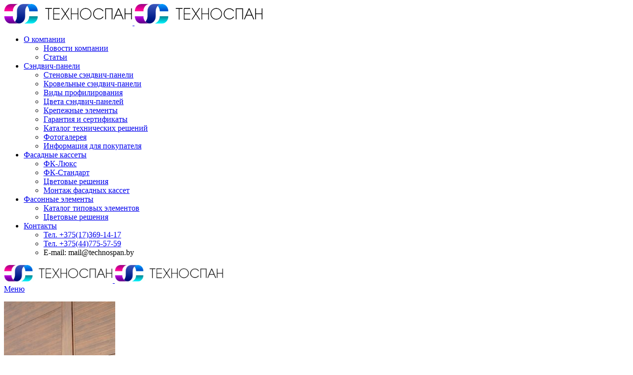

--- FILE ---
content_type: text/html; charset=UTF-8
request_url: https://www.technospan.by/fotogalereya/technospan-sandvich-paneli-3/
body_size: 55959
content:
<!DOCTYPE html>
<html lang="ru-RU">
<head>
	<meta charset="UTF-8">
	<link rel="profile" href="https://gmpg.org/xfn/11">
	<link rel="pingback" href="https://www.technospan.by/xmlrpc.php">

	<meta name='robots' content='index, follow, max-image-preview:large, max-snippet:-1, max-video-preview:-1' />
	<style>img:is([sizes="auto" i], [sizes^="auto," i]) { contain-intrinsic-size: 3000px 1500px }</style>
	
	<!-- This site is optimized with the Yoast SEO Premium plugin v24.5 (Yoast SEO v26.2) - https://yoast.com/wordpress/plugins/seo/ -->
	<title>technospan-sandvich-paneli-3 - Техноспан</title>
	<link rel="canonical" href="https://www.technospan.by/fotogalereya/technospan-sandvich-paneli-3/" />
	<meta property="og:locale" content="ru_RU" />
	<meta property="og:type" content="article" />
	<meta property="og:title" content="technospan-sandvich-paneli-3" />
	<meta property="og:url" content="https://www.technospan.by/fotogalereya/technospan-sandvich-paneli-3/" />
	<meta property="og:site_name" content="Техноспан" />
	<meta property="og:image" content="https://www.technospan.by/fotogalereya/technospan-sandvich-paneli-3" />
	<meta property="og:image:width" content="768" />
	<meta property="og:image:height" content="1024" />
	<meta property="og:image:type" content="image/jpeg" />
	<meta name="twitter:card" content="summary_large_image" />
	<script type="application/ld+json" class="yoast-schema-graph">{"@context":"https://schema.org","@graph":[{"@type":"WebPage","@id":"https://www.technospan.by/fotogalereya/technospan-sandvich-paneli-3/","url":"https://www.technospan.by/fotogalereya/technospan-sandvich-paneli-3/","name":"technospan-sandvich-paneli-3 - Техноспан","isPartOf":{"@id":"https://www.technospan.by/#website"},"primaryImageOfPage":{"@id":"https://www.technospan.by/fotogalereya/technospan-sandvich-paneli-3/#primaryimage"},"image":{"@id":"https://www.technospan.by/fotogalereya/technospan-sandvich-paneli-3/#primaryimage"},"thumbnailUrl":"https://www.technospan.by/wp-content/uploads/2021/08/technospan-sandvich-paneli-3.jpg","datePublished":"2021-08-25T09:16:16+00:00","breadcrumb":{"@id":"https://www.technospan.by/fotogalereya/technospan-sandvich-paneli-3/#breadcrumb"},"inLanguage":"ru-RU","potentialAction":[{"@type":"ReadAction","target":["https://www.technospan.by/fotogalereya/technospan-sandvich-paneli-3/"]}]},{"@type":"ImageObject","inLanguage":"ru-RU","@id":"https://www.technospan.by/fotogalereya/technospan-sandvich-paneli-3/#primaryimage","url":"https://www.technospan.by/wp-content/uploads/2021/08/technospan-sandvich-paneli-3.jpg","contentUrl":"https://www.technospan.by/wp-content/uploads/2021/08/technospan-sandvich-paneli-3.jpg","width":768,"height":1024},{"@type":"BreadcrumbList","@id":"https://www.technospan.by/fotogalereya/technospan-sandvich-paneli-3/#breadcrumb","itemListElement":[{"@type":"ListItem","position":1,"name":"Главное меню","item":"https://www.technospan.by/"},{"@type":"ListItem","position":2,"name":"Фотогалерея","item":"https://www.technospan.by/fotogalereya/"},{"@type":"ListItem","position":3,"name":"technospan-sandvich-paneli-3"}]},{"@type":"WebSite","@id":"https://www.technospan.by/#website","url":"https://www.technospan.by/","name":"Техноспан","description":"Производство сэндвич-панелей","publisher":{"@id":"https://www.technospan.by/#organization"},"potentialAction":[{"@type":"SearchAction","target":{"@type":"EntryPoint","urlTemplate":"https://www.technospan.by/?s={search_term_string}"},"query-input":{"@type":"PropertyValueSpecification","valueRequired":true,"valueName":"search_term_string"}}],"inLanguage":"ru-RU"},{"@type":"Organization","@id":"https://www.technospan.by/#organization","name":"ООО Техноспан","url":"https://www.technospan.by/","logo":{"@type":"ImageObject","inLanguage":"ru-RU","@id":"https://www.technospan.by/#/schema/logo/image/","url":"https://www.technospan.by/wp-content/uploads/2021/03/footer-logo-175x291-1.png","contentUrl":"https://www.technospan.by/wp-content/uploads/2021/03/footer-logo-175x291-1.png","width":170,"height":31,"caption":"ООО Техноспан"},"image":{"@id":"https://www.technospan.by/#/schema/logo/image/"}}]}</script>
	<!-- / Yoast SEO Premium plugin. -->


<style id='safe-svg-svg-icon-style-inline-css' type='text/css'>
.safe-svg-cover{text-align:center}.safe-svg-cover .safe-svg-inside{display:inline-block;max-width:100%}.safe-svg-cover svg{fill:currentColor;height:100%;max-height:100%;max-width:100%;width:100%}

</style>
<link rel='stylesheet' id='wpo_min-header-0-css' href='https://www.technospan.by/wp-content/cache/wpo-minify/1762103048/assets/wpo-minify-header-da048af4.min.css' type='text/css' media='all' />
<script type="text/javascript" src="https://www.technospan.by/wp-includes/js/jquery/jquery.min.js" id="jquery-core-js"></script>
<script type="text/javascript" src="https://www.technospan.by/wp-content/themes/technospan/js/libs/device.min.js" id="wd-device-library-js"></script>
<script type="text/javascript" src="https://www.technospan.by/wp-content/themes/technospan/js/scripts/global/scrollBar.min.js" id="wd-scrollbar-js"></script>
<script></script>					<meta name="viewport" content="width=device-width, initial-scale=1.0, maximum-scale=1.0, user-scalable=no">
									<meta name="generator" content="Powered by WPBakery Page Builder - drag and drop page builder for WordPress."/>
<link rel="icon" href="https://www.technospan.by/wp-content/uploads/2016/10/cropped-favicon-32x32.png" sizes="32x32" />
<link rel="icon" href="https://www.technospan.by/wp-content/uploads/2016/10/cropped-favicon-192x192.png" sizes="192x192" />
<link rel="apple-touch-icon" href="https://www.technospan.by/wp-content/uploads/2016/10/cropped-favicon-180x180.png" />
<meta name="msapplication-TileImage" content="https://www.technospan.by/wp-content/uploads/2016/10/cropped-favicon-270x270.png" />
<style>
		
		</style><noscript><style> .wpb_animate_when_almost_visible { opacity: 1; }</style></noscript>			<style id="wd-style-header_287588-css" data-type="wd-style-header_287588">
				:root{
	--wd-top-bar-h: .00001px;
	--wd-top-bar-sm-h: .00001px;
	--wd-top-bar-sticky-h: .00001px;
	--wd-top-bar-brd-w: .00001px;

	--wd-header-general-h: 90px;
	--wd-header-general-sm-h: 60px;
	--wd-header-general-sticky-h: 60px;
	--wd-header-general-brd-w: .00001px;

	--wd-header-bottom-h: .00001px;
	--wd-header-bottom-sm-h: .00001px;
	--wd-header-bottom-sticky-h: .00001px;
	--wd-header-bottom-brd-w: .00001px;

	--wd-header-clone-h: .00001px;

	--wd-header-brd-w: calc(var(--wd-top-bar-brd-w) + var(--wd-header-general-brd-w) + var(--wd-header-bottom-brd-w));
	--wd-header-h: calc(var(--wd-top-bar-h) + var(--wd-header-general-h) + var(--wd-header-bottom-h) + var(--wd-header-brd-w));
	--wd-header-sticky-h: calc(var(--wd-top-bar-sticky-h) + var(--wd-header-general-sticky-h) + var(--wd-header-bottom-sticky-h) + var(--wd-header-clone-h) + var(--wd-header-brd-w));
	--wd-header-sm-h: calc(var(--wd-top-bar-sm-h) + var(--wd-header-general-sm-h) + var(--wd-header-bottom-sm-h) + var(--wd-header-brd-w));
}


.whb-sticked .whb-general-header .wd-dropdown:not(.sub-sub-menu) {
	margin-top: 10px;
}

.whb-sticked .whb-general-header .wd-dropdown:not(.sub-sub-menu):after {
	height: 20px;
}






		
.whb-top-bar {
	background-color: rgba(0, 153, 255, 1);
}

.whb-general-header {
	border-bottom-width: 0px;border-bottom-style: solid;
}

.whb-header-bottom {
	border-bottom-width: 0px;border-bottom-style: solid;
}
			</style>
						<style id="wd-style-theme_settings_default-css" data-type="wd-style-theme_settings_default">
				@font-face {
	font-weight: normal;
	font-style: normal;
	font-family: "woodmart-font";
	src: url("//www.technospan.by/wp-content/themes/technospan/fonts/woodmart-font-1-400.woff2?v=8.1.2") format("woff2");
}

:root {
	--wd-text-font: Arial, Helvetica, sans-serif;
	--wd-text-font-weight: 400;
	--wd-text-color: #777777;
	--wd-text-font-size: 16px;
	--wd-title-font: Arial, Helvetica, sans-serif;
	--wd-title-font-weight: 600;
	--wd-title-color: #242424;
	--wd-entities-title-font: Arial, Helvetica, sans-serif;
	--wd-entities-title-font-weight: 500;
	--wd-entities-title-color: #333333;
	--wd-entities-title-color-hover: rgb(51 51 51 / 65%);
	--wd-alternative-font: Arial, Helvetica, sans-serif;
	--wd-widget-title-font: Arial, Helvetica, sans-serif;
	--wd-widget-title-font-weight: 600;
	--wd-widget-title-transform: uppercase;
	--wd-widget-title-color: #333;
	--wd-widget-title-font-size: 16px;
	--wd-header-el-font: Arial, Helvetica, sans-serif;
	--wd-header-el-font-weight: 700;
	--wd-header-el-transform: uppercase;
	--wd-header-el-font-size: 16px;
	--wd-primary-color: #0d0051;
	--wd-alternative-color: rgb(76,173,201);
	--wd-link-color: #333333;
	--wd-link-color-hover: #242424;
	--btn-default-bgcolor: #6abbd2;
	--btn-default-bgcolor-hover: #efefef;
	--btn-accented-bgcolor: #83b735;
	--btn-accented-bgcolor-hover: #74a32f;
	--wd-form-brd-width: 2px;
	--notices-success-bg: #459647;
	--notices-success-color: #fff;
	--notices-warning-bg: #E0B252;
	--notices-warning-color: #fff;
}
.wd-popup.wd-age-verify {
	--wd-popup-width: 500px;
}
.wd-popup.wd-promo-popup {
	background-color: #111111;
	background-image: none;
	background-repeat: no-repeat;
	background-size: contain;
	background-position: left center;
	--wd-popup-width: 800px;
}
.woodmart-woocommerce-layered-nav .wd-scroll-content {
	max-height: 280px;
}
.wd-page-title {
	background-color: #efefef;
	background-image: url(https://www.technospan.by/wp-content/uploads/2023/02/title-bg-technospan.jpg);
	background-repeat: no-repeat;
	background-size: cover;
	background-position: center center;
}
.wd-footer {
	background-color: #f4f4f4;
	background-image: none;
}
.wd-popup.popup-quick-view {
	--wd-popup-width: 920px;
}
:root{
--wd-container-w: 1222px;
--wd-form-brd-radius: 0px;
--btn-default-color: #333;
--btn-default-color-hover: #333;
--btn-accented-color: #fff;
--btn-accented-color-hover: #fff;
--btn-default-brd-radius: 5px;
--btn-default-box-shadow: none;
--btn-default-box-shadow-hover: none;
--btn-accented-brd-radius: 5px;
--btn-accented-box-shadow: none;
--btn-accented-box-shadow-hover: none;
--wd-brd-radius: 0px;
}

@media (min-width: 1222px) {
[data-vc-full-width]:not([data-vc-stretch-content]),
:is(.vc_section, .vc_row).wd-section-stretch {
padding-left: calc((100vw - 1222px - var(--wd-sticky-nav-w) - var(--wd-scroll-w)) / 2);
padding-right: calc((100vw - 1222px - var(--wd-sticky-nav-w) - var(--wd-scroll-w)) / 2);
}
}


			</style>
			</head>

<body data-rsssl=1 class="attachment wp-singular attachment-template-default attachmentid-3298 attachment-jpeg wp-theme-technospan wrapper-full-width  categories-accordion-on woodmart-ajax-shop-on wpb-js-composer js-comp-ver-8.3.1 vc_responsive">
			<script type="text/javascript" id="wd-flicker-fix">// Flicker fix.</script>	
	
	<div class="wd-page-wrapper website-wrapper">
									<header class="whb-header whb-header_287588 whb-sticky-shadow whb-scroll-stick whb-sticky-real">
					<div class="whb-main-header">
	
<div class="whb-row whb-general-header whb-sticky-row whb-without-bg whb-without-border whb-color-dark whb-flex-flex-middle">
	<div class="container">
		<div class="whb-flex-row whb-general-header-inner">
			<div class="whb-column whb-col-left whb-column8 whb-visible-lg">
	<div class="site-logo whb-gs8bcnxektjsro21n657 wd-switch-logo">
	<a href="https://www.technospan.by/" class="wd-logo wd-main-logo" rel="home" aria-label="Site logo">
		<img src="https://www.technospan.by/wp-content/uploads/2023/03/header-logo-technospan.jpg" alt="Техноспан" style="max-width: 260px;" loading="lazy" />	</a>
					<a href="https://www.technospan.by/" class="wd-logo wd-sticky-logo" rel="home">
			<img src="https://www.technospan.by/wp-content/uploads/2023/03/header-logo-technospan.jpg" alt="Техноспан" style="max-width: 260px;" />		</a>
	</div>
</div>
<div class="whb-column whb-col-center whb-column9 whb-visible-lg whb-empty-column">
	</div>
<div class="whb-column whb-col-right whb-column10 whb-visible-lg">
	<div class="wd-header-nav wd-header-main-nav text-right wd-design-1 whb-p2ohnqzt7vyqtiguoc50" role="navigation" aria-label="Основная навигация">
	<ul id="menu-main-menu" class="menu wd-nav wd-nav-main wd-style-default wd-gap-s"><li id="menu-item-22" class="menu-item menu-item-type-post_type menu-item-object-page menu-item-has-children menu-item-22 item-level-0 menu-simple-dropdown wd-event-hover" ><a href="https://www.technospan.by/o-kompanii/" class="woodmart-nav-link"><span class="nav-link-text">О компании</span></a><div class="color-scheme-dark wd-design-default wd-dropdown-menu wd-dropdown"><div class="container wd-entry-content">
<ul class="wd-sub-menu color-scheme-dark">
	<li id="menu-item-1023" class="menu-item menu-item-type-taxonomy menu-item-object-category menu-item-1023 item-level-1 wd-event-hover" ><a href="https://www.technospan.by/category/company_news/" class="woodmart-nav-link">Новости компании</a></li>
	<li id="menu-item-1048" class="menu-item menu-item-type-taxonomy menu-item-object-category menu-item-1048 item-level-1 wd-event-hover" ><a href="https://www.technospan.by/category/articles/" class="woodmart-nav-link">Статьи</a></li>
</ul>
</div>
</div>
</li>
<li id="menu-item-137" class="menu-item menu-item-type-post_type menu-item-object-page menu-item-has-children menu-item-137 item-level-0 menu-simple-dropdown wd-event-hover" ><a href="https://www.technospan.by/sehndvich-paneli/" class="woodmart-nav-link"><span class="nav-link-text">Сэндвич-панели</span></a><div class="color-scheme-dark wd-design-default wd-dropdown-menu wd-dropdown"><div class="container wd-entry-content">
<ul class="wd-sub-menu color-scheme-dark">
	<li id="menu-item-128" class="menu-item menu-item-type-post_type menu-item-object-page menu-item-128 item-level-1 wd-event-hover" ><a href="https://www.technospan.by/stenovye-sehndvich-paneli/" class="woodmart-nav-link">Стеновые сэндвич-панели</a></li>
	<li id="menu-item-125" class="menu-item menu-item-type-post_type menu-item-object-page menu-item-125 item-level-1 wd-event-hover" ><a href="https://www.technospan.by/krovelnye-sehndvich-paneli/" class="woodmart-nav-link">Кровельные сэндвич-панели</a></li>
	<li id="menu-item-136" class="menu-item menu-item-type-post_type menu-item-object-page menu-item-136 item-level-1 wd-event-hover" ><a href="https://www.technospan.by/sehndvich-paneli/vidy-profilej/" class="woodmart-nav-link">Виды профилирования</a></li>
	<li id="menu-item-135" class="menu-item menu-item-type-post_type menu-item-object-page menu-item-135 item-level-1 wd-event-hover" ><a href="https://www.technospan.by/sehndvich-paneli/cveta-sehndvich-panelej/" class="woodmart-nav-link">Цвета сэндвич-панелей</a></li>
	<li id="menu-item-134" class="menu-item menu-item-type-post_type menu-item-object-page menu-item-134 item-level-1 wd-event-hover" ><a href="https://www.technospan.by/sehndvich-paneli/krepezhnye-ehlementy/" class="woodmart-nav-link">Крепежные элементы</a></li>
	<li id="menu-item-133" class="menu-item menu-item-type-post_type menu-item-object-page menu-item-133 item-level-1 wd-event-hover" ><a href="https://www.technospan.by/sehndvich-paneli/garantiya-i-sertifikaty/" class="woodmart-nav-link">Гарантия и сертификаты</a></li>
	<li id="menu-item-178" class="menu-item menu-item-type-post_type menu-item-object-page menu-item-178 item-level-1 wd-event-hover" ><a href="https://www.technospan.by/sehndvich-paneli/katalog/" class="woodmart-nav-link">Каталог технических решений</a></li>
	<li id="menu-item-545" class="menu-item menu-item-type-post_type menu-item-object-page menu-item-545 item-level-1 wd-event-hover" ><a href="https://www.technospan.by/fotogalereya/" class="woodmart-nav-link">Фотогалерея</a></li>
	<li id="menu-item-1152" class="menu-item menu-item-type-post_type menu-item-object-page menu-item-1152 item-level-1 wd-event-hover" ><a href="https://www.technospan.by/sehndvich-paneli/client/" class="woodmart-nav-link">Информация для покупателя</a></li>
</ul>
</div>
</div>
</li>
<li id="menu-item-158" class="menu-item menu-item-type-post_type menu-item-object-page menu-item-has-children menu-item-158 item-level-0 menu-simple-dropdown wd-event-hover" ><a href="https://www.technospan.by/fasadnye-kassety/" class="woodmart-nav-link"><span class="nav-link-text">Фасадные кассеты</span></a><div class="color-scheme-dark wd-design-default wd-dropdown-menu wd-dropdown"><div class="container wd-entry-content">
<ul class="wd-sub-menu color-scheme-dark">
	<li id="menu-item-164" class="menu-item menu-item-type-post_type menu-item-object-page menu-item-164 item-level-1 wd-event-hover" ><a href="https://www.technospan.by/fasadnye-kassety/fk-lyuks/" class="woodmart-nav-link">ФК-Люкс</a></li>
	<li id="menu-item-165" class="menu-item menu-item-type-post_type menu-item-object-page menu-item-165 item-level-1 wd-event-hover" ><a href="https://www.technospan.by/fasadnye-kassety/fk-standart/" class="woodmart-nav-link">ФК-Стандарт</a></li>
	<li id="menu-item-162" class="menu-item menu-item-type-post_type menu-item-object-page menu-item-162 item-level-1 wd-event-hover" ><a href="https://www.technospan.by/fasadnye-kassety/cvetovye-resheniya/" class="woodmart-nav-link">Цветовые решения</a></li>
	<li id="menu-item-161" class="menu-item menu-item-type-post_type menu-item-object-page menu-item-161 item-level-1 wd-event-hover" ><a href="https://www.technospan.by/fasadnye-kassety/montazh-fasadnyh-kasset/" class="woodmart-nav-link">Монтаж фасадных кассет</a></li>
</ul>
</div>
</div>
</li>
<li id="menu-item-176" class="menu-item menu-item-type-post_type menu-item-object-page menu-item-has-children menu-item-176 item-level-0 menu-simple-dropdown wd-event-hover" ><a href="https://www.technospan.by/dobornye-ehlementy/" class="woodmart-nav-link"><span class="nav-link-text">Фасонные элементы</span></a><div class="color-scheme-dark wd-design-default wd-dropdown-menu wd-dropdown"><div class="container wd-entry-content">
<ul class="wd-sub-menu color-scheme-dark">
	<li id="menu-item-132" class="menu-item menu-item-type-post_type menu-item-object-page menu-item-132 item-level-1 wd-event-hover" ><a href="https://www.technospan.by/dobornye-ehlementy/katalog-tekhnicheskih-reshenij/" class="woodmart-nav-link">Каталог типовых элементов</a></li>
	<li id="menu-item-179" class="menu-item menu-item-type-post_type menu-item-object-page menu-item-179 item-level-1 wd-event-hover" ><a href="https://www.technospan.by/dobornye-ehlementy/cvetovye-resheniya/" class="woodmart-nav-link">Цветовые решения</a></li>
</ul>
</div>
</div>
</li>
<li id="menu-item-19" class="menu-item menu-item-type-post_type menu-item-object-page menu-item-has-children menu-item-19 item-level-0 menu-simple-dropdown wd-event-hover" ><a href="https://www.technospan.by/contacts/" class="woodmart-nav-link"><span class="nav-link-text">Контакты</span></a><div class="color-scheme-dark wd-design-default wd-dropdown-menu wd-dropdown"><div class="container wd-entry-content">
<ul class="wd-sub-menu color-scheme-dark">
	<li id="menu-item-1028" class="menu-item menu-item-type-custom menu-item-object-custom menu-item-1028 item-level-1 wd-event-hover" ><a href="tel:+375173691417" class="woodmart-nav-link">Тел. +375(17)369-14-17</a></li>
	<li id="menu-item-1029" class="menu-item menu-item-type-custom menu-item-object-custom menu-item-1029 item-level-1 wd-event-hover" ><a href="tel:+375447755759" class="woodmart-nav-link">Тел. +375(44)775-57-59</a></li>
	<li id="menu-item-1030" class="menu-item menu-item-type-custom menu-item-object-custom menu-item-1030 item-level-1 wd-event-hover" ><a class="woodmart-nav-link">E-mail: mail@technospan.by</a></li>
</ul>
</div>
</div>
</li>
</ul></div>
</div>
<div class="whb-column whb-mobile-left whb-column_mobile2 whb-hidden-lg whb-empty-column">
	</div>
<div class="whb-column whb-mobile-center whb-column_mobile3 whb-hidden-lg">
	<div class="site-logo whb-lt7vdqgaccmapftzurvt wd-switch-logo">
	<a href="https://www.technospan.by/" class="wd-logo wd-main-logo" rel="home" aria-label="Site logo">
		<img src="https://www.technospan.by/wp-content/uploads/2023/03/header-logo-technospan.jpg" alt="Техноспан" style="max-width: 220px;" loading="lazy" />	</a>
					<a href="https://www.technospan.by/" class="wd-logo wd-sticky-logo" rel="home">
			<img src="https://www.technospan.by/wp-content/uploads/2023/03/header-logo-technospan.jpg" alt="Техноспан" style="max-width: 220px;" />		</a>
	</div>
</div>
<div class="whb-column whb-mobile-right whb-column_mobile4 whb-hidden-lg">
	<div class="wd-tools-element wd-header-mobile-nav wd-style-text wd-design-1 whb-g1k0m1tib7raxrwkm1t3">
	<a href="#" rel="nofollow" aria-label="Open mobile menu">
		
		<span class="wd-tools-icon">
					</span>

		<span class="wd-tools-text">Меню</span>

			</a>
</div></div>
		</div>
	</div>
</div>
</div>
				</header>
			
								<div class="wd-page-content main-page-wrapper">
		
		
		<main class="wd-content-layout content-layout-wrapper container" role="main">
				

<div class="wd-content-area site-content">
									<article id="post-3298" class="entry-content post-3298 attachment type-attachment status-inherit hentry">
					<p class="attachment"><a href='https://www.technospan.by/wp-content/uploads/2021/08/technospan-sandvich-paneli-3.jpg'><img fetchpriority="high" decoding="async" width="225" height="300" src="https://www.technospan.by/wp-content/uploads/2021/08/technospan-sandvich-paneli-3-225x300.jpg" class="attachment-medium size-medium" alt="" srcset="https://www.technospan.by/wp-content/uploads/2021/08/technospan-sandvich-paneli-3-225x300.jpg 225w, https://www.technospan.by/wp-content/uploads/2021/08/technospan-sandvich-paneli-3.jpg 768w" sizes="(max-width: 225px) 100vw, 225px" /></a></p>

					
									</article>

				
		
</div>



			</main>
		
</div>
							<footer class="wd-footer footer-container color-scheme-dark">
																					<div class="container main-footer">
		<aside class="footer-sidebar widget-area wd-grid-g" style="--wd-col-lg:12;--wd-gap-lg:30px;--wd-gap-sm:20px;">
											<div class="footer-column footer-column-1 wd-grid-col" style="--wd-col-xs:12;--wd-col-md:6;--wd-col-lg:3;">
					<div id="custom_html-3" class="widget_text wd-widget widget footer-widget  widget_custom_html"><div class="textwidget custom-html-widget"><div class="footer-logo" style="max-width: 80%; margin-bottom: 10px;"><img src="/wp-content/uploads/2021/03/footer-logo-175x291-1.png" style="margin-bottom: 10px;"></div>
<p>Производство сендвич-панелей, фасадных кассет и фасонных элементов</p>
<div style="line-height: 2;"><i class="fa fa-location-arrow" style="width: 15px; text-align: center; margin-right: 4px; color: #676767;"></i> 220104, Беларусь, г.Минск, ул. П.Глебки 17А офис 301 (3-й этаж)<br>
<i class="fa fa-mobile" style="width: 15px; text-align: center; margin-right: 4px; color: #676767;"></i> Телефон: <a href="tel:+375447755759" rel="nofollow">+375(44)775-57-59</a><br>
<i class="fa fa-envelope-o" style="width: 15px; text-align: center; margin-right: 4px; color: #676767;"></i> Email: 
	mail@technospan.by</div></div></div>				</div>
											<div class="footer-column footer-column-2 wd-grid-col" style="--wd-col-xs:12;--wd-col-md:6;--wd-col-lg:3;">
					<div id="custom_html-7" class="widget_text wd-widget widget footer-widget  widget_custom_html"><h5 class="widget-title">КАРТА ПРОЕЗДА</h5><div class="textwidget custom-html-widget"><script type="text/javascript" charset="utf-8" async src="https://api-maps.yandex.ru/services/constructor/1.0/js/?um=constructor%3Ab14762da72be84ff82276ac05470817547afc64cee93164d653674146be9d696&amp;width=100%25&amp;height=210&amp;lang=ru_RU&amp;scroll=true"></script></div></div>				</div>
											<div class="footer-column footer-column-3 wd-grid-col" style="--wd-col-xs:12;--wd-col-md:4;--wd-col-lg:2;">
					<div id="custom_html-4" class="widget_text wd-widget widget footer-widget  widget_custom_html"><h5 class="widget-title">СЭНДВИЧ-ПАНЕЛИ ТЕХНОСПАН</h5><div class="textwidget custom-html-widget"><div class="textwidget"><ul class="menu">
<li><a href="https://www.technospan.by/stenovye-sehndvich-paneli/">Стеновые панели</a></li>
<li><a href="https://www.technospan.by/krovelnye-sehndvich-paneli/">Кровельные панели</a></li>
<li><a href="https://www.technospan.by/sehndvich-paneli/vidy-profilej/">Виды профилей</a></li>
<li><a href="https://www.technospan.by/sehndvich-paneli/cveta-sehndvich-panelej/">Цветовые решения</a></li>
<l<li><a href="https://www.technospan.by/sehndvich-paneli/garantiya-i-sertifikaty/">Гарантии, сертификаты</a></li>
</ul></div></div></div>				</div>
											<div class="footer-column footer-column-4 wd-grid-col" style="--wd-col-xs:12;--wd-col-md:4;--wd-col-lg:2;">
					<div id="custom_html-5" class="widget_text wd-widget widget footer-widget  widget_custom_html"><h5 class="widget-title">ФАСАДНЫЕ КАССЕТЫ</h5><div class="textwidget custom-html-widget"><div class="textwidget"><ul class="menu">
<li><a href="https://www.technospan.by/fasadnye-kassety/fk-lyuks/">ФК-Люкс</a></li>
<li><a href="https://www.technospan.by/fasadnye-kassety/fk-standart/">ФК-Стандарт</a></li>
<li><a href="https://www.technospan.by/fasadnye-kassety/cvetovye-resheniya/">Цветовые решения</a></li>
<li><a href="https://www.technospan.by/fasadnye-kassety/montazh-fasadnyh-kasset/">Монтаж фасадных кассет</a></li>
<li><a href="https://www.technospan.by/fotogalereya/">Фотогалерея</a></li></ul></div></div></div>				</div>
											<div class="footer-column footer-column-5 wd-grid-col" style="--wd-col-xs:12;--wd-col-md:4;--wd-col-lg:2;">
					<div id="custom_html-6" class="widget_text wd-widget widget footer-widget  widget_custom_html"><h5 class="widget-title">ДОБОРНЫЕ ЭЛЕМЕНТЫ</h5><div class="textwidget custom-html-widget"><div class="textwidget"><ul class="menu">
<li><a href="https://www.technospan.by/sehndvich-paneli/katalog-tekhnicheskih-reshenij/">Каталог типовых элементов</a></li>
<li><a href="https://www.technospan.by/dobornye-ehlementy/cvetovye-resheniya/">Цветовые решения</a></li>
<li><a href="https://www.technospan.by/fotogalereya/">Фотогалерея</a></li></ul></div></div></div>				</div>
					</aside>
	</div>
	
																							<div class="wd-copyrights copyrights-wrapper wd-layout-two-columns">
						<div class="container wd-grid-g">
							<div class="wd-col-start reset-last-child">
																	<small><strong>ООО "Техноспан"</strong></a> <i class="fa fa-copyright"></i>  2020 Сделано в <a href="https://fuzler.com"><strong>Fuzler</strong></a></small>															</div>
													</div>
					</div>
							</footer>
			</div>
<div class="wd-close-side wd-fill"></div>
		<a href="#" class="scrollToTop" aria-label="Кнопка наверх"></a>
		<div class="mobile-nav wd-side-hidden wd-side-hidden-nav wd-right wd-opener-arrow"><ul id="menu-main-menu-1" class="mobile-pages-menu menu wd-nav wd-nav-mobile wd-layout-dropdown wd-active"><li class="menu-item menu-item-type-post_type menu-item-object-page menu-item-has-children menu-item-22 item-level-0" ><a href="https://www.technospan.by/o-kompanii/" class="woodmart-nav-link"><span class="nav-link-text">О компании</span></a>
<ul class="wd-sub-menu">
	<li class="menu-item menu-item-type-taxonomy menu-item-object-category menu-item-1023 item-level-1" ><a href="https://www.technospan.by/category/company_news/" class="woodmart-nav-link">Новости компании</a></li>
	<li class="menu-item menu-item-type-taxonomy menu-item-object-category menu-item-1048 item-level-1" ><a href="https://www.technospan.by/category/articles/" class="woodmart-nav-link">Статьи</a></li>
</ul>
</li>
<li class="menu-item menu-item-type-post_type menu-item-object-page menu-item-has-children menu-item-137 item-level-0" ><a href="https://www.technospan.by/sehndvich-paneli/" class="woodmart-nav-link"><span class="nav-link-text">Сэндвич-панели</span></a>
<ul class="wd-sub-menu">
	<li class="menu-item menu-item-type-post_type menu-item-object-page menu-item-128 item-level-1" ><a href="https://www.technospan.by/stenovye-sehndvich-paneli/" class="woodmart-nav-link">Стеновые сэндвич-панели</a></li>
	<li class="menu-item menu-item-type-post_type menu-item-object-page menu-item-125 item-level-1" ><a href="https://www.technospan.by/krovelnye-sehndvich-paneli/" class="woodmart-nav-link">Кровельные сэндвич-панели</a></li>
	<li class="menu-item menu-item-type-post_type menu-item-object-page menu-item-136 item-level-1" ><a href="https://www.technospan.by/sehndvich-paneli/vidy-profilej/" class="woodmart-nav-link">Виды профилирования</a></li>
	<li class="menu-item menu-item-type-post_type menu-item-object-page menu-item-135 item-level-1" ><a href="https://www.technospan.by/sehndvich-paneli/cveta-sehndvich-panelej/" class="woodmart-nav-link">Цвета сэндвич-панелей</a></li>
	<li class="menu-item menu-item-type-post_type menu-item-object-page menu-item-134 item-level-1" ><a href="https://www.technospan.by/sehndvich-paneli/krepezhnye-ehlementy/" class="woodmart-nav-link">Крепежные элементы</a></li>
	<li class="menu-item menu-item-type-post_type menu-item-object-page menu-item-133 item-level-1" ><a href="https://www.technospan.by/sehndvich-paneli/garantiya-i-sertifikaty/" class="woodmart-nav-link">Гарантия и сертификаты</a></li>
	<li class="menu-item menu-item-type-post_type menu-item-object-page menu-item-178 item-level-1" ><a href="https://www.technospan.by/sehndvich-paneli/katalog/" class="woodmart-nav-link">Каталог технических решений</a></li>
	<li class="menu-item menu-item-type-post_type menu-item-object-page menu-item-545 item-level-1" ><a href="https://www.technospan.by/fotogalereya/" class="woodmart-nav-link">Фотогалерея</a></li>
	<li class="menu-item menu-item-type-post_type menu-item-object-page menu-item-1152 item-level-1" ><a href="https://www.technospan.by/sehndvich-paneli/client/" class="woodmart-nav-link">Информация для покупателя</a></li>
</ul>
</li>
<li class="menu-item menu-item-type-post_type menu-item-object-page menu-item-has-children menu-item-158 item-level-0" ><a href="https://www.technospan.by/fasadnye-kassety/" class="woodmart-nav-link"><span class="nav-link-text">Фасадные кассеты</span></a>
<ul class="wd-sub-menu">
	<li class="menu-item menu-item-type-post_type menu-item-object-page menu-item-164 item-level-1" ><a href="https://www.technospan.by/fasadnye-kassety/fk-lyuks/" class="woodmart-nav-link">ФК-Люкс</a></li>
	<li class="menu-item menu-item-type-post_type menu-item-object-page menu-item-165 item-level-1" ><a href="https://www.technospan.by/fasadnye-kassety/fk-standart/" class="woodmart-nav-link">ФК-Стандарт</a></li>
	<li class="menu-item menu-item-type-post_type menu-item-object-page menu-item-162 item-level-1" ><a href="https://www.technospan.by/fasadnye-kassety/cvetovye-resheniya/" class="woodmart-nav-link">Цветовые решения</a></li>
	<li class="menu-item menu-item-type-post_type menu-item-object-page menu-item-161 item-level-1" ><a href="https://www.technospan.by/fasadnye-kassety/montazh-fasadnyh-kasset/" class="woodmart-nav-link">Монтаж фасадных кассет</a></li>
</ul>
</li>
<li class="menu-item menu-item-type-post_type menu-item-object-page menu-item-has-children menu-item-176 item-level-0" ><a href="https://www.technospan.by/dobornye-ehlementy/" class="woodmart-nav-link"><span class="nav-link-text">Фасонные элементы</span></a>
<ul class="wd-sub-menu">
	<li class="menu-item menu-item-type-post_type menu-item-object-page menu-item-132 item-level-1" ><a href="https://www.technospan.by/dobornye-ehlementy/katalog-tekhnicheskih-reshenij/" class="woodmart-nav-link">Каталог типовых элементов</a></li>
	<li class="menu-item menu-item-type-post_type menu-item-object-page menu-item-179 item-level-1" ><a href="https://www.technospan.by/dobornye-ehlementy/cvetovye-resheniya/" class="woodmart-nav-link">Цветовые решения</a></li>
</ul>
</li>
<li class="menu-item menu-item-type-post_type menu-item-object-page menu-item-has-children menu-item-19 item-level-0" ><a href="https://www.technospan.by/contacts/" class="woodmart-nav-link"><span class="nav-link-text">Контакты</span></a>
<ul class="wd-sub-menu">
	<li class="menu-item menu-item-type-custom menu-item-object-custom menu-item-1028 item-level-1" ><a href="tel:+375173691417" class="woodmart-nav-link">Тел. +375(17)369-14-17</a></li>
	<li class="menu-item menu-item-type-custom menu-item-object-custom menu-item-1029 item-level-1" ><a href="tel:+375447755759" class="woodmart-nav-link">Тел. +375(44)775-57-59</a></li>
	<li class="menu-item menu-item-type-custom menu-item-object-custom menu-item-1030 item-level-1" ><a class="woodmart-nav-link">E-mail: mail@technospan.by</a></li>
</ul>
</li>
</ul>
		</div><script type="speculationrules">
{"prefetch":[{"source":"document","where":{"and":[{"href_matches":"\/*"},{"not":{"href_matches":["\/wp-*.php","\/wp-admin\/*","\/wp-content\/uploads\/*","\/wp-content\/*","\/wp-content\/plugins\/*","\/wp-content\/themes\/technospan\/*","\/*\\?(.+)"]}},{"not":{"selector_matches":"a[rel~=\"nofollow\"]"}},{"not":{"selector_matches":".no-prefetch, .no-prefetch a"}}]},"eagerness":"conservative"}]}
</script>
<script type="text/javascript" id="chaty-js-extra">
/* <![CDATA[ */
var chaty_settings = {"chaty_widgets":[{"id":"_1","identifier":"_1","settings":{"cta_type":"simple-view","cta_body":"","cta_head":"","cta_head_bg_color":"","cta_head_text_color":"","show_close_button":"yes","position":"right","custom_position":1,"bottom_spacing":"25","side_spacing":"25","icon_view":"vertical","default_state":"click","cta_text":"\u041a\u043e\u043d\u0442\u0430\u043a\u0442\u044b","cta_text_color":"#000000","cta_bg_color":"#ffffff","show_cta":"first_click","is_pending_mesg_enabled":"off","pending_mesg_count":"1","pending_mesg_count_color":"#ffffff","pending_mesg_count_bgcolor":"#dd0000","widget_icon":"chat-base","widget_icon_url":"","widget_fa_icon":"","font_family":"","widget_size":"54","custom_widget_size":"54","is_google_analytics_enabled":"off","bg_blur_effect":"off","close_text":"\u0421\u043a\u0440\u044b\u0442\u044c","widget_color":"#1e88e5","widget_icon_color":"#ffffff","widget_rgb_color":"30,136,229","has_custom_css":0,"custom_css":"","widget_token":"ab1861a40a","widget_index":"_1","attention_effect":"pulse-icon"},"triggers":{"has_time_delay":1,"time_delay":"10","exit_intent":0,"has_display_after_page_scroll":0,"display_after_page_scroll":0,"auto_hide_widget":0,"hide_after":0,"show_on_pages_rules":[],"time_diff":0,"has_date_scheduling_rules":0,"date_scheduling_rules":{"start_date_time":"","end_date_time":""},"date_scheduling_rules_timezone":0,"day_hours_scheduling_rules_timezone":0,"has_day_hours_scheduling_rules":0,"day_hours_scheduling_rules":[],"day_time_diff":"","show_on_direct_visit":0,"show_on_referrer_social_network":0,"show_on_referrer_search_engines":0,"show_on_referrer_google_ads":0,"show_on_referrer_urls":[],"has_show_on_specific_referrer_urls":0,"has_traffic_source":0,"has_countries":0,"countries":[],"has_target_rules":0},"channels":[{"channel":"Phone","value":"+375447755759","hover_text":"\u0422\u0435\u043b\u0435\u0444\u043e\u043d","chatway_position":"","svg_icon":"<svg width=\"39\" height=\"39\" viewBox=\"0 0 39 39\" fill=\"none\" xmlns=\"http:\/\/www.w3.org\/2000\/svg\"><circle class=\"color-element\" cx=\"19.4395\" cy=\"19.4395\" r=\"19.4395\" fill=\"#03E78B\"\/><path d=\"M19.3929 14.9176C17.752 14.7684 16.2602 14.3209 14.7684 13.7242C14.0226 13.4259 13.1275 13.7242 12.8292 14.4701L11.7849 16.2602C8.65222 14.6193 6.11623 11.9341 4.47529 8.95057L6.41458 7.90634C7.16046 7.60799 7.45881 6.71293 7.16046 5.96705C6.56375 4.47529 6.11623 2.83435 5.96705 1.34259C5.96705 0.596704 5.22117 0 4.47529 0H0.745882C0.298353 0 5.69062e-07 0.298352 5.69062e-07 0.745881C5.69062e-07 3.72941 0.596704 6.71293 1.93929 9.3981C3.87858 13.575 7.30964 16.8569 11.3374 18.7962C14.0226 20.1388 17.0061 20.7355 19.9896 20.7355C20.4371 20.7355 20.7355 20.4371 20.7355 19.9896V16.4094C20.7355 15.5143 20.1388 14.9176 19.3929 14.9176Z\" transform=\"translate(9.07179 9.07178)\" fill=\"white\"\/><\/svg>","is_desktop":1,"is_mobile":1,"icon_color":"#03E78B","icon_rgb_color":"3,231,139","channel_type":"Phone","custom_image_url":"","order":"","pre_set_message":"","is_use_web_version":"1","is_open_new_tab":"1","is_default_open":"0","has_welcome_message":"0","emoji_picker":"1","input_placeholder":"Write your message...","chat_welcome_message":"","wp_popup_headline":"","wp_popup_nickname":"","wp_popup_profile":"","wp_popup_head_bg_color":"#4AA485","qr_code_image_url":"","mail_subject":"","channel_account_type":"personal","contact_form_settings":[],"contact_fields":[],"contact_custom_fields":[],"url":"tel:+375447755759","mobile_target":"","desktop_target":"","target":"","is_agent":"0","agent_data":[],"header_text":"","header_sub_text":"","header_bg_color":"","header_text_color":"","widget_token":"ab1861a40a","widget_index":"_1","click_event":"","is_agent_desktop":"0","is_agent_mobile":"0","v2_site_key":"","v3_site_key":"","enable_recaptcha":"0","hide_recaptcha_badge":"no","viber_url":""},{"channel":"Email","value":"mail@technospan.by","hover_text":"Email","chatway_position":"","svg_icon":"<svg width=\"39\" height=\"39\" viewBox=\"0 0 39 39\" fill=\"none\" xmlns=\"http:\/\/www.w3.org\/2000\/svg\"><circle class=\"color-element\" cx=\"19.4395\" cy=\"19.4395\" r=\"19.4395\" fill=\"#FF485F\"\/><path d=\"M20.5379 14.2557H1.36919C0.547677 14.2557 0 13.7373 0 12.9597V1.29597C0 0.518387 0.547677 0 1.36919 0H20.5379C21.3594 0 21.9071 0.518387 21.9071 1.29597V12.9597C21.9071 13.7373 21.3594 14.2557 20.5379 14.2557ZM20.5379 12.9597V13.6077V12.9597ZM1.36919 1.29597V12.9597H20.5379V1.29597H1.36919Z\" transform=\"translate(8.48619 12.3117)\" fill=\"white\"\/><path d=\"M10.9659 8.43548C10.829 8.43548 10.692 8.43548 10.5551 8.30588L0.286184 1.17806C0.012346 0.918864 -0.124573 0.530073 0.149265 0.270879C0.423104 0.0116857 0.833862 -0.117911 1.1077 0.141283L10.9659 7.00991L20.8241 0.141283C21.0979 -0.117911 21.5087 0.0116857 21.7825 0.270879C22.0563 0.530073 21.9194 0.918864 21.6456 1.17806L11.3766 8.30588C11.2397 8.43548 11.1028 8.43548 10.9659 8.43548Z\" transform=\"translate(8.47443 12.9478)\" fill=\"white\"\/><path d=\"M9.0906 7.13951C8.95368 7.13951 8.81676 7.13951 8.67984 7.00991L0.327768 1.17806C-0.0829894 0.918864 -0.0829899 0.530073 0.190849 0.270879C0.327768 0.0116855 0.738525 -0.117911 1.14928 0.141282L9.50136 5.97314C9.7752 6.23233 9.91212 6.62112 9.63828 6.88032C9.50136 7.00991 9.36444 7.13951 9.0906 7.13951Z\" transform=\"translate(20.6183 18.7799)\" fill=\"white\"\/><path d=\"M0.696942 7.13951C0.423104 7.13951 0.286185 7.00991 0.149265 6.88032C-0.124573 6.62112 0.012346 6.23233 0.286185 5.97314L8.63826 0.141282C9.04902 -0.117911 9.45977 0.0116855 9.59669 0.270879C9.87053 0.530073 9.73361 0.918864 9.45977 1.17806L1.1077 7.00991C0.970781 7.13951 0.833862 7.13951 0.696942 7.13951Z\" transform=\"translate(8.47443 18.7799)\" fill=\"white\"\/><\/svg>","is_desktop":1,"is_mobile":1,"icon_color":"#FF485F","icon_rgb_color":"255,72,95","channel_type":"Email","custom_image_url":"","order":"","pre_set_message":"","is_use_web_version":"1","is_open_new_tab":"1","is_default_open":"0","has_welcome_message":"0","emoji_picker":"1","input_placeholder":"Write your message...","chat_welcome_message":"","wp_popup_headline":"","wp_popup_nickname":"","wp_popup_profile":"","wp_popup_head_bg_color":"#4AA485","qr_code_image_url":"","mail_subject":"","channel_account_type":"personal","contact_form_settings":[],"contact_fields":[],"contact_custom_fields":[],"url":"mailto:mail@technospan.by","mobile_target":"","desktop_target":"","target":"","is_agent":"0","agent_data":[],"header_text":"","header_sub_text":"","header_bg_color":"","header_text_color":"","widget_token":"ab1861a40a","widget_index":"_1","click_event":"","is_agent_desktop":"0","is_agent_mobile":"0","v2_site_key":"","v3_site_key":"","enable_recaptcha":"0","hide_recaptcha_badge":"no","viber_url":""}]}],"ajax_url":"https:\/\/www.technospan.by\/wp-admin\/admin-ajax.php","data_analytics_settings":"on","page_id":"3298","product":{"title":"","sku":"","price":"","regPrice":"","discount":""},"lang":{"whatsapp_label":"WhatsApp Message","whatsapp_button":"Send WhatsApp Message","hide_whatsapp_form":"Hide WhatsApp Form","emoji_picker":"Show Emojis"},"has_chatway":""};
/* ]]> */
</script>
<script type="text/javascript" src="https://www.technospan.by/wp-content/plugins/chaty-pro/js/cht-front-script.min.js" id="chaty-js" defer="defer" data-wp-strategy="defer"></script>
<script type="text/javascript" src="https://www.technospan.by/wp-includes/js/dist/hooks.min.js" id="wp-hooks-js"></script>
<script type="text/javascript" src="https://www.technospan.by/wp-includes/js/dist/i18n.min.js" id="wp-i18n-js"></script>
<script type="text/javascript" id="wp-i18n-js-after">
/* <![CDATA[ */
wp.i18n.setLocaleData( { 'text direction\u0004ltr': [ 'ltr' ] } );
/* ]]> */
</script>
<script type="text/javascript" src="https://www.technospan.by/wp-content/plugins/contact-form-7/includes/swv/js/index.js" id="swv-js"></script>
<script type="text/javascript" id="contact-form-7-js-translations">
/* <![CDATA[ */
( function( domain, translations ) {
	var localeData = translations.locale_data[ domain ] || translations.locale_data.messages;
	localeData[""].domain = domain;
	wp.i18n.setLocaleData( localeData, domain );
} )( "contact-form-7", {"translation-revision-date":"2025-09-30 08:46:06+0000","generator":"GlotPress\/4.0.3","domain":"messages","locale_data":{"messages":{"":{"domain":"messages","plural-forms":"nplurals=3; plural=(n % 10 == 1 && n % 100 != 11) ? 0 : ((n % 10 >= 2 && n % 10 <= 4 && (n % 100 < 12 || n % 100 > 14)) ? 1 : 2);","lang":"ru"},"This contact form is placed in the wrong place.":["\u042d\u0442\u0430 \u043a\u043e\u043d\u0442\u0430\u043a\u0442\u043d\u0430\u044f \u0444\u043e\u0440\u043c\u0430 \u0440\u0430\u0437\u043c\u0435\u0449\u0435\u043d\u0430 \u0432 \u043d\u0435\u043f\u0440\u0430\u0432\u0438\u043b\u044c\u043d\u043e\u043c \u043c\u0435\u0441\u0442\u0435."],"Error:":["\u041e\u0448\u0438\u0431\u043a\u0430:"]}},"comment":{"reference":"includes\/js\/index.js"}} );
/* ]]> */
</script>
<script type="text/javascript" id="contact-form-7-js-before">
/* <![CDATA[ */
var wpcf7 = {
    "api": {
        "root": "https:\/\/www.technospan.by\/wp-json\/",
        "namespace": "contact-form-7\/v1"
    }
};
/* ]]> */
</script>
<script type="text/javascript" src="https://www.technospan.by/wp-content/plugins/contact-form-7/includes/js/index.js" id="contact-form-7-js"></script>
<script type="text/javascript" src="https://www.technospan.by/wp-content/plugins/js_composer/assets/js/dist/js_composer_front.min.js" id="wpb_composer_front_js-js"></script>
<script type="text/javascript" src="https://www.technospan.by/wp-content/themes/technospan/js/libs/cookie.min.js" id="wd-cookie-library-js"></script>
<script type="text/javascript" id="woodmart-theme-js-extra">
/* <![CDATA[ */
var woodmart_settings = {"menu_storage_key":"woodmart_b51f7f3998d9a29ac68f03471c099f7c","ajax_dropdowns_save":"1","photoswipe_close_on_scroll":"1","woocommerce_ajax_add_to_cart":"yes","variation_gallery_storage_method":"old","elementor_no_gap":"enabled","adding_to_cart":"\u041e\u0431\u0440\u0430\u0431\u0430\u0442\u044b\u0432\u0430\u044e","added_to_cart":"\u0422\u043e\u0432\u0430\u0440 \u0443\u0441\u043f\u0435\u0448\u043d\u043e \u0434\u043e\u0431\u0430\u0432\u043b\u0435\u043d \u0432 \u043a\u043e\u0440\u0437\u0438\u043d\u0443.","continue_shopping":"\u041f\u0440\u043e\u0434\u043e\u043b\u0436\u0438\u0442\u044c \u0448\u043e\u043f\u043f\u0438\u043d\u0433","view_cart":"\u041f\u0440\u043e\u0441\u043c\u043e\u0442\u0440 \u043a\u043e\u0440\u0437\u0438\u043d\u044b","go_to_checkout":"\u041f\u0440\u043e\u0432\u0435\u0440\u044f\u0442\u044c, \u0432\u044b\u043f\u0438\u0441\u044b\u0432\u0430\u0442\u044c\u0441\u044f","loading":"\u0417\u0430\u0433\u0440\u0443\u0437\u043a\u0430...","countdown_days":"\u0434\u043d\u0435\u0439","countdown_hours":"\u0447","countdown_mins":"\u043c\u0438\u043d","countdown_sec":"\u0441\u0435\u043a","cart_url":"","ajaxurl":"https:\/\/www.technospan.by\/wp-admin\/admin-ajax.php","add_to_cart_action":"widget","added_popup":"no","categories_toggle":"yes","enable_popup":"no","popup_delay":"2000","popup_event":"time","popup_scroll":"1000","popup_pages":"0","promo_popup_hide_mobile":"yes","product_images_captions":"no","ajax_add_to_cart":"1","all_results":"\u0421\u043c\u043e\u0442\u0440\u0435\u0442\u044c \u0432\u0441\u0435 \u0440\u0435\u0437\u0443\u043b\u044c\u0442\u0430\u0442\u044b","zoom_enable":"yes","ajax_scroll":"yes","ajax_scroll_class":".wd-page-content","ajax_scroll_offset":"100","infinit_scroll_offset":"300","product_slider_auto_height":"no","price_filter_action":"click","product_slider_autoplay":"","close":"\u0417\u0430\u043a\u0440\u044b\u0442\u044c (Esc)","share_fb":"\u041f\u043e\u0434\u0435\u043b\u0438\u0442\u044c\u0441\u044f \u043d\u0430 Facebook","pin_it":"Pin","tweet":"Share on X","download_image":"\u0421\u043a\u0430\u0447\u0430\u0442\u044c \u0438\u0437\u043e\u0431\u0440\u0430\u0436\u0435\u043d\u0438\u0435","off_canvas_column_close_btn_text":"\u0417\u0430\u043a\u0440\u044b\u0442\u044c","cookies_version":"1","header_banner_version":"1","promo_version":"1","header_banner_close_btn":"yes","header_banner_enabled":"no","whb_header_clone":"\n\t<div class=\"whb-sticky-header whb-clone whb-main-header {{wrapperClasses}}\">\n\t\t<div class=\"{{cloneClass}}\">\n\t\t\t<div class=\"container\">\n\t\t\t\t<div class=\"whb-flex-row whb-general-header-inner\">\n\t\t\t\t\t<div class=\"whb-column whb-col-left whb-visible-lg\">\n\t\t\t\t\t\t{{.site-logo}}\n\t\t\t\t\t<\/div>\n\t\t\t\t\t<div class=\"whb-column whb-col-center whb-visible-lg\">\n\t\t\t\t\t\t{{.wd-header-main-nav}}\n\t\t\t\t\t<\/div>\n\t\t\t\t\t<div class=\"whb-column whb-col-right whb-visible-lg\">\n\t\t\t\t\t\t{{.wd-header-my-account}}\n\t\t\t\t\t\t{{.wd-header-search:not(.wd-header-search-mobile)}}\n\t\t\t\t\t\t{{.wd-header-wishlist}}\n\t\t\t\t\t\t{{.wd-header-compare}}\n\t\t\t\t\t\t{{.wd-header-cart}}\n\t\t\t\t\t\t{{.wd-header-fs-nav}}\n\t\t\t\t\t<\/div>\n\t\t\t\t\t{{.whb-mobile-left}}\n\t\t\t\t\t{{.whb-mobile-center}}\n\t\t\t\t\t{{.whb-mobile-right}}\n\t\t\t\t<\/div>\n\t\t\t<\/div>\n\t\t<\/div>\n\t<\/div>\n","pjax_timeout":"5000","split_nav_fix":"","shop_filters_close":"no","woo_installed":"","base_hover_mobile_click":"no","centered_gallery_start":"1","quickview_in_popup_fix":"","one_page_menu_offset":"150","hover_width_small":"1","is_multisite":"","current_blog_id":"1","swatches_scroll_top_desktop":"no","swatches_scroll_top_mobile":"no","lazy_loading_offset":"0","add_to_cart_action_timeout":"no","add_to_cart_action_timeout_number":"3","single_product_variations_price":"no","google_map_style_text":"\u0421\u0432\u043e\u0439 \u0441\u0442\u0438\u043b\u044c","quick_shop":"yes","sticky_product_details_offset":"150","sticky_add_to_cart_offset":"250","sticky_product_details_different":"100","preloader_delay":"300","comment_images_upload_size_text":"Some files are too large. Allowed file size is 1 \u041c\u0411.","comment_images_count_text":"You can upload up to 3 images to your review.","single_product_comment_images_required":"no","comment_required_images_error_text":"Image is required.","comment_images_upload_mimes_text":"You are allowed to upload images only in png, jpeg formats.","comment_images_added_count_text":"Added %s image(s)","comment_images_upload_size":"1048576","comment_images_count":"3","search_input_padding":"no","comment_images_upload_mimes":{"jpg|jpeg|jpe":"image\/jpeg","png":"image\/png"},"home_url":"https:\/\/www.technospan.by\/","shop_url":"","age_verify":"no","banner_version_cookie_expires":"60","promo_version_cookie_expires":"7","age_verify_expires":"30","countdown_timezone":"GMT","cart_redirect_after_add":"no","swatches_labels_name":"no","product_categories_placeholder":"Select a category","product_categories_no_results":"No matches found","cart_hash_key":"wc_cart_hash_bad65b555d061a5beda501215fcdcc31","fragment_name":"wc_fragments_bad65b555d061a5beda501215fcdcc31","photoswipe_template":"<div class=\"pswp\" aria-hidden=\"true\" role=\"dialog\" tabindex=\"-1\"><div class=\"pswp__bg\"><\/div><div class=\"pswp__scroll-wrap\"><div class=\"pswp__container\"><div class=\"pswp__item\"><\/div><div class=\"pswp__item\"><\/div><div class=\"pswp__item\"><\/div><\/div><div class=\"pswp__ui pswp__ui--hidden\"><div class=\"pswp__top-bar\"><div class=\"pswp__counter\"><\/div><button class=\"pswp__button pswp__button--close\" title=\"Close (Esc)\"><\/button> <button class=\"pswp__button pswp__button--share\" title=\"Share\"><\/button> <button class=\"pswp__button pswp__button--fs\" title=\"Toggle fullscreen\"><\/button> <button class=\"pswp__button pswp__button--zoom\" title=\"Zoom in\/out\"><\/button><div class=\"pswp__preloader\"><div class=\"pswp__preloader__icn\"><div class=\"pswp__preloader__cut\"><div class=\"pswp__preloader__donut\"><\/div><\/div><\/div><\/div><\/div><div class=\"pswp__share-modal pswp__share-modal--hidden pswp__single-tap\"><div class=\"pswp__share-tooltip\"><\/div><\/div><button class=\"pswp__button pswp__button--arrow--left\" title=\"Previous (arrow left)\"><\/button> <button class=\"pswp__button pswp__button--arrow--right\" title=\"Next (arrow right)>\"><\/button><div class=\"pswp__caption\"><div class=\"pswp__caption__center\"><\/div><\/div><\/div><\/div><\/div>","load_more_button_page_url":"yes","load_more_button_page_url_opt":"yes","menu_item_hover_to_click_on_responsive":"no","clear_menu_offsets_on_resize":"yes","three_sixty_framerate":"60","three_sixty_prev_next_frames":"5","ajax_search_delay":"300","animated_counter_speed":"3000","site_width":"1222","cookie_secure_param":"1","cookie_path":"\/","theme_dir":"https:\/\/www.technospan.by\/wp-content\/themes\/technospan","slider_distortion_effect":"sliderWithNoise","current_page_builder":"wpb","collapse_footer_widgets":"no","carousel_breakpoints":{"1025":"lg","768.98":"md","0":"sm"},"ajax_fullscreen_content":"yes","grid_gallery_control":"hover","grid_gallery_enable_arrows":"none","ajax_shop":"1","add_to_cart_text":"Add to cart","mobile_navigation_drilldown_back_to":"Back to %s","mobile_navigation_drilldown_back_to_main_menu":"Back to menu","mobile_navigation_drilldown_back_to_categories":"Back to categories","tooltip_left_selector":".wd-buttons[class*=\"wd-pos-r\"] .wd-action-btn, .wd-portfolio-btns .portfolio-enlarge","tooltip_top_selector":".wd-tooltip, .wd-buttons:not([class*=\"wd-pos-r\"]) > .wd-action-btn, body:not(.catalog-mode-on):not(.login-see-prices) .wd-hover-base .wd-bottom-actions .wd-action-btn.wd-style-icon, .wd-hover-base .wd-compare-btn, body:not(.logged-in) .wd-review-likes a","ajax_links":".wd-nav-product-cat a, .wd-page-wrapper .widget_product_categories a, .widget_layered_nav_filters a, .woocommerce-widget-layered-nav a, .filters-area:not(.custom-content) a, body.post-type-archive-product:not(.woocommerce-account) .woocommerce-pagination a, body.tax-product_cat:not(.woocommerce-account) .woocommerce-pagination a, .wd-shop-tools a:not([rel=\"v:url\"]), .woodmart-woocommerce-layered-nav a, .woodmart-price-filter a, .wd-clear-filters a, .woodmart-woocommerce-sort-by a, .woocommerce-widget-layered-nav-list a, .wd-widget-stock-status a, .widget_nav_mega_menu a, .wd-products-shop-view a, .wd-products-per-page a, .category-grid-item a, .wd-cat a, body[class*=\"tax-pa_\"] .woocommerce-pagination a, .widget_brand_nav a","wishlist_expanded":"no","wishlist_show_popup":"enable","wishlist_page_nonce":"d568c01212","wishlist_fragments_nonce":"fc1afd1e43","wishlist_remove_notice":"Do you really want to remove these products?","wishlist_hash_name":"woodmart_wishlist_hash_99ef2ac9c47df13d52464b74c0e2318f","wishlist_fragment_name":"woodmart_wishlist_fragments_99ef2ac9c47df13d52464b74c0e2318f","wishlist_save_button_state":"no","is_criteria_enabled":"","summary_criteria_ids":"","review_likes_tooltip":"Please log in to rate reviews.","vimeo_library_url":"https:\/\/www.technospan.by\/wp-content\/themes\/technospan\/js\/libs\/vimeo-player.min.js","reviews_criteria_rating_required":"no","is_rating_summary_filter_enabled":""};
var woodmart_page_css = {"wd-helpers-wpb-elem-css":"https:\/\/www.technospan.by\/wp-content\/themes\/technospan\/css\/parts\/helpers-wpb-elem.min.css","wd-wpbakery-base-css":"https:\/\/www.technospan.by\/wp-content\/themes\/technospan\/css\/parts\/int-wpb-base.min.css","wd-wpbakery-base-deprecated-css":"https:\/\/www.technospan.by\/wp-content\/themes\/technospan\/css\/parts\/int-wpb-base-deprecated.min.css","wd-int-wordfence-css":"https:\/\/www.technospan.by\/wp-content\/themes\/technospan\/css\/parts\/int-wordfence.min.css","wd-opt-carousel-disable-css":"https:\/\/www.technospan.by\/wp-content\/themes\/technospan\/css\/parts\/opt-carousel-disable.min.css","wd-header-base-css":"https:\/\/www.technospan.by\/wp-content\/themes\/technospan\/css\/parts\/header-base.min.css","wd-mod-tools-css":"https:\/\/www.technospan.by\/wp-content\/themes\/technospan\/css\/parts\/mod-tools.min.css","wd-header-mobile-nav-dropdown-css":"https:\/\/www.technospan.by\/wp-content\/themes\/technospan\/css\/parts\/header-el-mobile-nav-dropdown.min.css","wd-page-title-css":"https:\/\/www.technospan.by\/wp-content\/themes\/technospan\/css\/parts\/page-title.min.css","wd-footer-base-css":"https:\/\/www.technospan.by\/wp-content\/themes\/technospan\/css\/parts\/footer-base.min.css","wd-scroll-top-css":"https:\/\/www.technospan.by\/wp-content\/themes\/technospan\/css\/parts\/opt-scrolltotop.min.css"};
var woodmart_variation_gallery_data = [];
/* ]]> */
</script>
<script type="text/javascript" src="https://www.technospan.by/wp-content/themes/technospan/js/scripts/global/helpers.min.js" id="woodmart-theme-js"></script>
<script type="text/javascript" src="https://www.technospan.by/wp-content/themes/technospan/js/scripts/wc/woocommerceNotices.min.js" id="wd-woocommerce-notices-js"></script>
<script type="text/javascript" src="https://www.technospan.by/wp-content/themes/technospan/js/scripts/header/headerBuilder.min.js" id="wd-header-builder-js"></script>
<script type="text/javascript" src="https://www.technospan.by/wp-content/themes/technospan/js/scripts/menu/menuOffsets.min.js" id="wd-menu-offsets-js"></script>
<script type="text/javascript" src="https://www.technospan.by/wp-content/themes/technospan/js/scripts/menu/menuSetUp.min.js" id="wd-menu-setup-js"></script>
<script type="text/javascript" src="https://www.technospan.by/wp-content/themes/technospan/js/scripts/global/scrollTop.min.js" id="wd-scroll-top-js"></script>
<script type="text/javascript" src="https://www.technospan.by/wp-content/themes/technospan/js/scripts/menu/mobileNavigation.min.js" id="wd-mobile-navigation-js"></script>
<script></script></body>
</html>
